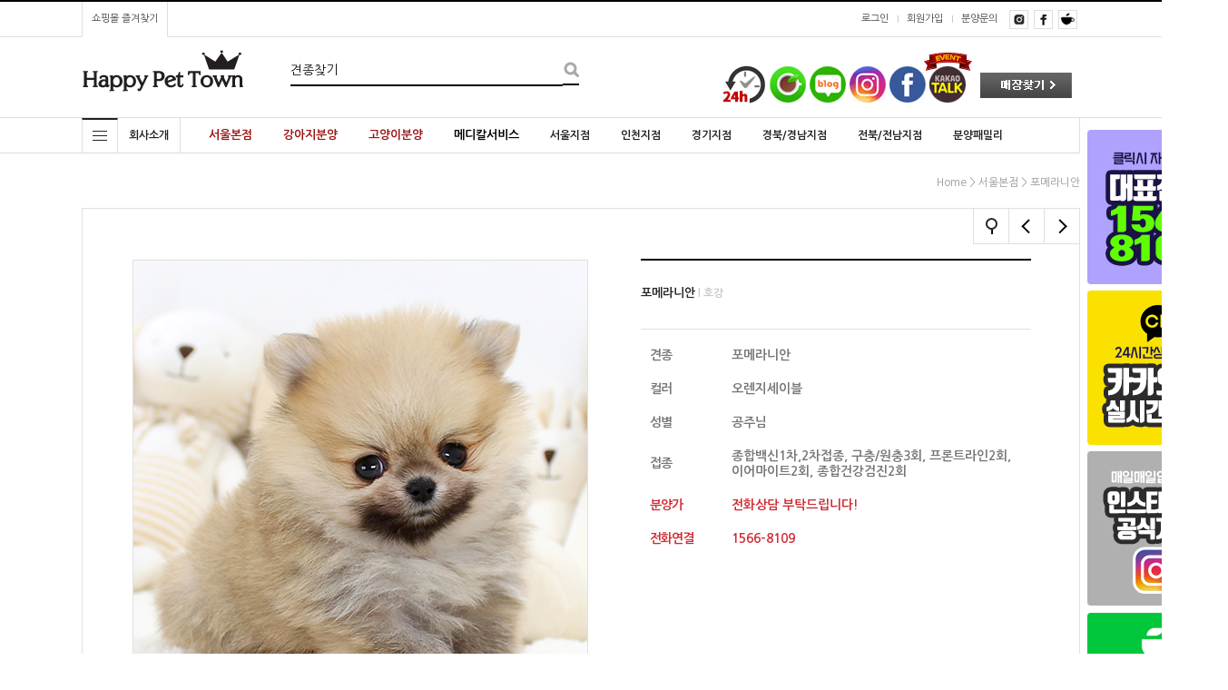

--- FILE ---
content_type: text/html; charset=UTF-8
request_url: http://happytown.kr/shop/shopdetail.html?branduid=1171348&search=&xcode=005&mcode=004&scode=&special=5&GfDT=aG53UFw%3D
body_size: 25553
content:
<!DOCTYPE html PUBLIC "-//W3C//DTD HTML 4.01//EN" "http://www.w3.org/TR/html4/strict.dtd">
<html>
<head>
<meta http-equiv="CONTENT-TYPE" content="text/html;charset=UTF-8">
<meta name="referrer" content="no-referrer-when-downgrade" />
<meta name="keywords" content="공주님, 종합백신1차,2차접종, 구충/원충3회, 프론트라인2회, 이어마이트2회, 종합건강검진2회, 서울본점 &gt; 포메라니안" />
<meta property="og:type" content="website" />
<meta property="og:url" content="http://www.happytown.kr/shop/shopdetail.html?branduid=1171348&search=&xcode=005&mcode=004&scode=&special=5&GfDT=aG53UFw%3D" />
<script>
    var mtom_default_data = {
        login : "N",
        page_type : "shopdetail",
    };
  var _msTracker = window._msTracker = window._msTracker || [];
  _msTracker.push(['setRequestMethod', 'POST']);
  _msTracker.push(['setCustomDimension', 1, JSON.stringify(mtom_default_data)]);
  _msTracker.push(['trackPageView']);
  _msTracker.push(['enableLinkTracking']);
  (function() {
    var u="https://mk-log.makeshop.co.kr";
    _msTracker.push(['setTrackerUrl', u+'/analytics/events']);
    _msTracker.push(['setSiteId', 'mk-happytown']);
    var d=document, g=d.createElement('script'), s=d.getElementsByTagName('script')[0];
    g.async=true; g.src=u+'/static/js/analytics.js'; s.parentNode.insertBefore(g,s);
  })();
</script>
<title>송파강아지분양 랭킹1위 해피애견타운 - 포메라니안 l 호강</title>
<meta name="naver-site-verification" content="d43adb7b51839d180252841630b8ca840b6534b5" />
<meta name="title" content="해피애견타운">
<meta name="description" content="강아지분양전문 NO.1 해피애견타운 애견-고양이분양 말티푸분양 미니비숑분양 말티즈분양 포메라니안분양 토이푸들분양 요크셔테리어분양 시츄분양 소형견전문 서울강아지분양 송파강아지분양 강남강아지분양 잠실강아지분양 위례강아지분양 성남강아지분양 분당강아지분양">

<link type="text/css" rel="stylesheet" href="/template_common/shop/modern_simple/common.css?r=1731986027" /><!-- Global site tag (gtag.js) - Google Analytics -->
<script async src="https://www.googletagmanager.com/gtag/js?id=UA-129918423-1"></script>
<script>
  window.dataLayer = window.dataLayer || [];
  function gtag(){dataLayer.push(arguments);}
  gtag('js', new Date());

  gtag('config', 'UA-129918423-1');
</script>


</head>
<script type="text/javascript" src="//wcs.naver.net/wcslog.js"></script>
<script type="text/javascript">
if (window.wcs) {
    if(!wcs_add) var wcs_add = {};
    wcs_add["wa"] = "s_1ff27a4836";
    wcs.inflow('happytown.kr');
    wcs_do();
}
</script>

<body>
<script type="text/javascript" src="/js/jquery-1.7.2.min.js"></script><script type="text/javascript" src="/js/lazyload.min.js"></script>
<script type="text/javascript">
function getCookiefss(name) {
    lims = document.cookie;
    var index = lims.indexOf(name + "=");
    if (index == -1) {
        return null;
    }
    index = lims.indexOf("=", index) + 1; // first character
    var endstr = lims.indexOf(';', index);
    if (endstr == -1) {
        endstr = lims.length; // last character
    }
    return unescape(lims.substring(index, endstr));
}
</script><script type="text/javascript">
var MOBILE_USE = '';
var DESIGN_VIEW = 'PC';

if (DESIGN_VIEW == 'RW' && typeof changeNaviTitleText == 'undefined') {
    // 상단 타이틀 변경
    function changeNaviTitleText(newText) {
        const naviTitleElement = document.querySelector('.navi-title span');
        if (naviTitleElement) {
            naviTitleElement.textContent = newText;
        }
    }
}
</script><script type="text/javascript" src="/js/flash.js"></script>
<script type="text/javascript" src="/js/neodesign/rightbanner.js"></script>
<script type="text/javascript" src="/js/bookmark.js"></script>
<style type="text/css">

.MS_search_word { }

#comment_password {
    position: absolute;
    display: none;
    width: 300px;
    border: 2px solid #757575;
    padding: 7px;
    background: #FFF;
    z-index: 6;
}

</style>

<script type="text/javascript">

var pre_ORBAS = '';
var pre_min_amount = '1';
var pre_product_uid = '';
var pre_product_name = '';
var pre_product_price = '';
var pre_option_type = '';
var pre_option_display_type = '';
var pre_optionJsonData = '';
var IS_LOGIN = 'false';
var is_bulk = 'N';
var bulk_arr_info = [];
var pre_min_add_amount = '1';
var pre_max_amount = '100000';

    var is_unify_opt = '1' ? true : false; 
    var pre_baskethidden = '';

var ORBAS = '';
var is_mobile_use = false;
var template_m_setid = 43610;
var shop_language = 'kor';
var exchange_rate = '';
var is_kakao_pixel_basket = 'N';
var display_addi_opt_name = '';

var baskethidden = '';


        var _is_package_basket = false;
        var _is_send_multi = false;
        var _is_nhn_basket = false;

function show_hide(target, idx, lock, level, code, num1, num2, hitplus, hits_plus, uid) {
    if (level == 'unlogin') {
        alert('해당 게시물은 로그인 하셔야 확인이 가능합니다.');
        return;
    }
    if (level == 'nogroup') {
        alert('해당 게시판을 보실 수 있는 권한이 없습니다.');
        return;
    }
    (function($) {
        $.each($('[id^=' + target + '_block]'), function() {
            if ($(this).attr('id') == (target + '_block' + idx)) {
                if ($(this).css('display') == 'block' || $(this).css('display') == 'table-row') {
                    $(this).css('display', 'none');
                } else {
                    if ($.browser.msie) {
                        if (Math.abs($.browser.version) > 9) {
                            $(this).css('display', 'table-row').focus();
                        } else {
                            $(this).css('display', 'block').focus();
                        }
                    } else {
                        $(this).css('display', (this.nodeName.toLowerCase() == 'tr') ? 'table-row' : 'block').focus();
                    }
                    // 비밀번호가 승인된글은 다시 가져오지 않기 위함
                    if ($(this).find('.' + target + '_content').html().length == 0) {
                        comment_load(target + '_comment', code, num1, num2, idx, hitplus, hits_plus, '', uid);
                    } else {
                        // 비밀번호가 승인된 글 선택시 조회수 증가
                        if (lock == 'Y' && $(this).find('.' + target + '_content').html().indexOf('_chkpasswd') < 0) {
                            lock = 'N';
                        } 
                        // 비밀글 조회수 증가 기능 추가로 comment_load 에서도 조회수 업데이트 함.
                        if (lock != 'Y') update_hits(target, code, num1, num2, idx, hitplus, hits_plus);
                    }

                                    // 스크롤을 해당 글 위치로 이동
                var _offset_top = $('#' + $(this).attr('id')).offset().top;
                $('html, body').animate({ scrollTop: (_offset_top > 100 ? _offset_top - 100 : _offset_top) + 'px' }, 500);
                }
            } else {
                $(this).hide();
                // 비밀번호가 승인된것은 유지 하기 위해 주석처리
                //$('.' + target + '_content').empty();
            }
        });
    })(jQuery);
};


function spam_view() {
    return;
}


// ajax 호출하여 클릭된 게시글의 Hit수를 증가후 증가된 hit수를 보여주도록한다.
// 08. 02. 27 add by jiyun
// 08. 11. 11 스크립트 이름 변경. ward
function update_hits(target, code, num1, num2, idx, hitplus, hits_plus) {
    (function($) {
        $.ajax({
            type: 'GET',
            url: "/shop/update_hits.html",
            dataType: 'html',
            data: {
                'code': code,
                'num1': num1,
                'num2': num2,
                'hitplus': hitplus,
                'hits_plus': hits_plus
            },
            success: function(cnt) {
                $('#' + target + '_showhits' + idx).text(cnt);
                return false;
            }
        });
    })(jQuery);
    return false;
}

// 잠금글을 해당 상품 상세 하단에서 확인 가능하도록 추가함
// 08. 01. 16 add by jysung
function chk_lock(target, code, num1, num2, passwdId, hitplus, hits_plus, uid) {
    (function($) {
        var passwd = $('#' + passwdId);
        if ($(passwd).val().length == 0) {
            alert('글 작성시 입력한 비밀번호를 입력해주세요.');
            $(passwd).focus();
            return false;
        }
        var idx = $('.' + target.replace('_comment', '_content')).index($('#' + passwdId).parents('.' + target.replace('_comment', '_content'))) + 1;
        comment_load(target, code, num1, num2, idx, hitplus, hits_plus, passwd, uid);

    })(jQuery);
    // 08. 11. 11 스크립트 이름 변경 ward
    //new passwd_checker(code, brand, uid, cuid, passwd, id);
}


function comment_load(target, code, num1, num2, idx, hitplus, hits_plus, passwd, uid) {
    (function($) {
        var _param = {
            'target': target,
            'code': code,
            'num1': num1,
            'num2': num2,
            'passwd': ($(passwd).val() || ''),
            'branduid' : uid
        };
        $.ajax({
            type: 'POST',
            url: '/shop/chkpasswd_brandqna.html',
            //dataType: 'json',
            dataType: 'html',
            data: _param,
            success: function(req) {
                if (req === 'FALSE') {
                    alert(' 비밀번호가 틀립니다.');
                    $(passwd).focus();
                } else {
                    // 비밀번호가 승인된것은 유지 하기 위해 주석처리
                    //$('.' + target.replace('_comment', '_content')).empty();
                    $('#' + target.replace('_comment', '_block' + idx)).find('.' + target.replace('_comment', '_content')).html(req);
                    if (req.indexOf('_chkpasswd') < 0) {
                        update_hits(target.replace('_comment', ''), code, num1, num2, idx, hitplus, hits_plus);
                    }
                }
                return false;
            }
        });
    })(jQuery);
}

function key_check(e, target, code, num1, num2, passwdId, hitplus, hits_plus) {
    var e = e || window.event;
    if (escape(e.keyCode) == 13) {
        chk_lock(target, code, num1, num2, passwdId, hitplus, hits_plus);
    }
}

</script>

<link type="text/css" rel="stylesheet" href="/shopimages/happytown/template/work/14612/shopdetail.005.css?t=202503101303" />
<div id='blk_scroll_wings'><script type='text/javascript' src='/html/shopRbanner.html?param1=1' ></script></div>
<div id='cherrypicker_scroll'></div>
<div id="wrap">

<link type="text/css" rel="stylesheet" href="/shopimages/happytown/template/work/14612/header.1.css?t=202505041516" />
<!-- 메인 중앙 트랜드배너1-->
<map name="main_trend01">
<area shape="rect" coords="0, 0, 343, 131" href="/shop/page.html?id=2" onfocus='this.blur()'>
</map>

<!-- 메인 중앙 트랜드배너2-->
<map name="main_trend02">
<area shape="rect" coords="0, 0, 343, 131" href="/shop/shopbrand.html?type=X&amp;xcode=040" onfocus='this.blur()'>
</map>

<!-- 메인 중앙 이벤트배너-->
<map name="left_big_ban">
<area shape="rect" coords="0, 0, 330, 690" href="#" onfocus='this.blur()'>
</map>

<link href='http://fonts.googleapis.com/earlyaccess/nanumgothic.css' rel='stylesheet' type='text/css'>
<link href='https://fonts.googleapis.com/css?family=Oswald:400,300' rel='stylesheet' type='text/css'>
<script type="text/javascript" src="/design/happytown/0699fineday/js/jquery.top-1.0.js"></script>
<script type="text/javascript" src="/design/happytown/0699fineday/js/jquery.mallcategory.js"></script>
<script type="text/javascript" src="/design/happytown/0699fineday/js/jquery.easing.1.3.min.js"></script>
<script type="text/javascript" src="/design/happytown/0699fineday/js/jquery.sliderkit.1.9.2.pack.js"></script>

<!-- Tocplus 15.1
<script type="text/javascript">
tocplusTop=1150;
tocplusLeft=5;
tocplusMinimizedImage='http://kr07.tocplus007.com/img/minimized_ko.gif';
tocplusHAlign='right';
tocplusWidth=180;
tocplusHeight=220;
tocplusUserName='손님';
tocplusFrameColor='#FFA500';
tocplusFloatingWindow=true;
var tocplusHost = (("https:" == document.location.protocol) ? "https://" : "http://");
document.write(unescape("%"+"3Cscript src='" + tocplusHost + "kr07.tocplus007.com/chatLoader.do?userId=happytown' type='text/javascript'"+"%"+"3E"+"%"+"3C/script"+"%"+"3E"));
</script>
<!-- End of Tocplus -->



<div id="header">
	<div class="section cboth">
		<div class="section_box cboth">
			<ul class="inner1">
				<li><a href="javascript:CreateBookmarkLink('http://happytown.kr', '');">쇼핑몰 즐겨찾기</a></li>
			</ul>
			<ul class="inner2">
								<li><a href="https://happytown.kr/shop/member.html?type=login">로그인</a></li>
				<li><a href="https://happytown.kr/shop/idinfo.html">회원가입</a></li>
								<li><a href="/board/board.html?code=happytown">분양문의</a></li>
				<li class="top_sns"><!-- 상단 sns 소셜링크 -->
					<a href="https://www.instagram.com/happy.pettown/" target="_blank"><img src="/design/happytown/0699fineday/top_sns01.gif"></a>
					<a href="https://www.facebook.com/happypettown" target="_blank"><img src="/design/happytown/0699fineday/top_sns02.gif"></a>
					<a href="http://cafe.naver.com/pyk0101" target="_blank"><img src="/design/happytown/0699fineday/top_sns03.gif"></a>
				</li>
			</ul>
		</div><!-- //section_box -->
	</div><!-- //section -->

	<div class="section2 cboth">
		<div class="top_logo"><a href="http://www.happytown.kr"><img src="/design/happytown/0699fineday/top_logo.png" /></a></div>
		<div class="search">
			<form action="/shop/shopbrand.html" method="post" name="search">			<fieldset>
				<legend>검색 폼</legend>
				<input name="search" onkeydown="CheckKey_search();" value=""  class="MS_search_word" /><a href="javascript:search_submit();"><input type="image" class="btn_sh" src="/design/happytown/0699fineday/btn_search.gif" alt="검색" /></a>
		        </fieldset>
			</form>		</div>
        <div class="top_logo"><img src="http://happytown.kr//design/happytown/0699fineday/top_sns.gif" align="left" usemap="#Map" />
            <map name="Map">
				<area shape="circle" coords="185,51,20" href="http://www.happytown.kr/shop/page.html?id=5" target="_blank">
              <area shape="circle" coords="230,53,20" href="https://naver.me/FEJN79S2" target="_blank">
              <area shape="circle" coords="406,52,21" href="http://goto.kakao.com/@해피애견타운본점" target="_blank">
              <area shape="rect" coords="441,37,549,68" href="http://www.happytown.kr/shop/page.html?id=1" target="_blank">
              <area shape="circle" coords="273,52,21" href="http://blog.naver.com/pyk0101" target="_blank">
              <area shape="circle" coords="318,52,21" href="https://www.instagram.com/happy.pettown/" target="_blank">
              <area shape="circle" coords="362,52,21" href="https://www.facebook.com/happypettown" target="_blank">
  </map></a></div>
        
        
	</div><!-- //section2 -->

	<div class="section3 cboth" id="comment_top">
		<div class="section_box cboth">

			<div class="col" id="all_cate_open">
			  <div class="special-con">
				<div class="bar arrow-top-fall"></div>
				<div class="bar arrow-middle-fall"></div>
				<div class="bar arrow-bottom-fall"></div>
			  </div>
			</div>

<!-- 전체카테고리 시작 -->
			<div id="all_cate_area">
				<div class="all_cate_section01">
					<div class="all_cate_close"><a href="#" id="all_cate_close">전체 카테고리</a></div>
					<div class="all_cate_comm">	
						<a href="/board/board.html?code=happytown_image3">분양후기</a>
						<a href="/board/board.html?code=happytown_image1">분양패밀리</a>
					</div>
					<div class="all_cate_best"><a href="http://www.happytown.kr/shop/page.html?id=4">BRAND</a></div>
				</div><!-- //all_cate_section01 -->

				<div class="all_cate_section02">
					<ul>
						<li>
							<div class="a_sub_title"><a href="/shop/shopbrand.html?type=X&amp;xcode=005">서울본점</a></div>
						</li>
						<li>
							<div class="a_sub_title"><a href="#">서울지점</a></div>
                            
							<div class="a_sub_cate">
                                <a href="/shop/shopbrand.html?type=X&amp;xcode=006">강동점</a>
                                <a href="/shop/shopbrand.html?xcode=036&type=X">충무로점</a>
							</div>
						</li>
						<li>
							<div class="a_sub_title"><a href="#">인천지점</a></div>
                                <a href="/shop/shopbrand.html?xcode=034&type=X">부평점</a>
						<li>
							<div class="a_sub_title"><a href="#">경기지점</a></div>
                            
							<div class="a_sub_cate">
							    <a href="/shop/shopbrand.html?type=X&amp;xcode=031">분당판교점</a>
                                <a href="/shop/shopbrand.html?xcode=029&type=X">평택점</a>
                                <a href="/shop/shopbrand.html?xcode=033&type=X">수원점</a>
							</div>
						</li>
                        <li>
							<div class="a_sub_title"><a href="#">강원지점</a></div>
 							<div class="a_sub_cate">
                                <a href="/shop/page.html?id=2">가맹점모집</a>
							</div>
						</li>
                        <li>
							<div class="a_sub_title"><a href="#">충북/충남지점</a></div>
                            
							<div class="a_sub_cate">
                                <a href="/shop/page.html?id=2">가맹점모집</a>
						        </div>
						</li>
                        
						<li>
							<div class="a_sub_title"><a href="#">경북/경남지점</a></div>
                            
							<div class="a_sub_cate">
                                <a href="/shop/shopbrand.html?type=X&amp;xcode=003">포항점</a>
								</div>
						</li>
						<li>
							<div class="a_sub_title"><a href="#">전북/전남점</a></div>
							<div class="a_sub_cate">
                            	<a href="/shop/shopbrand.html?xcode=025&type=X">광주점</a>
                                <a href="/shop/shopbrand.html?xcode=018&type=X">전주점</a>
                                </div>

						</li>
						 <li>
					<a href="http://www.happycattown.co.kr/" target="_balnk"><strong>고양이분양</strong></a>
				</li>	
				<li>
					<a href="/shop/page.html?id=5"><strong><font size="2" font color="9c1414">24시간매장</font></strong></a>
				</li>	
				<li>
					<a href="/board/board.html?code=happytown_image3"><strong>분양후기</strong></a>
				</li>	
				<li>
					<a href="/board/board.html?code=happytown_image1"><strong>분양패밀리</strong></a>
				</li>	
					</ul>
				</div><!-- //all_cate_section02 -->
			</div><!-- //all_cate_area -->

			<div class="top_b_menu"><a href="http://www.happytown.kr/shop/page.html?id=4"><strong>회사소개</strong></a></div>
			<ul id="left_menu">


<!-- 카테고리 링크 수정 -->
				
                <li>
					<a href="/shop/shopbrand.html?type=X&amp;xcode=005"><strong><font size="2" font color="9c1414">서울본점</font></strong></a>
				</li>
                
                <li>
					<a href="/shop/shopbrand.html?type=X&amp;xcode=005"><strong><font size="2" font color="9c1414">강아지분양</font></strong></a>
				</li>
                
                <li>
					<a href="http://www.happycattown.co.kr/" target="_balnk"><strong><font size="2" font color="9c1414">고양이분양</font></strong></a>
				</li>
                
                <li>
					<a href="/shop/page.html?id=207" ><strong><font size="2" font color="000000">메디칼서비스</font></strong></a>
				</li>
                
				<li>
					<a href="#"><strong>서울지점</strong></a>
					<div class="top_sub">
					<div class="sub">
						<a href="/shop/shopbrand.html?type=X&amp;xcode=005"><font size="2" font color="000000">본점강아지분양</font></a>
                        <a href="/shop/shopbrand.html?type=X&amp;xcode=006"><font size="2" font color="000000">강동강아지분양</font></a>
                        <a href="/shop/shopbrand.html?xcode=036&type=X"><font size="2" font color="000000">충무로강아지분양</font></a>
					</div>
					</div>
				</li>
                
				<li>
					<a href="#"><strong>인천지점</strong></a>
					<div class="top_sub">
					<div class="sub">
                    <a href="/shop/shopbrand.html?xcode=034&type=X"><font size="2" font color="000000">인천강아지분양</font></a>
					</div>
					</div>
				</li>
                
				<li>
					<a href="#"><strong>경기지점</strong></a>
					<div class="top_sub">
					<div class="sub">
						<a href="/shop/shopbrand.html?type=X&amp;xcode=031"><font size="2" font color="000000">분당판교강아지분양</font></a>
                        <a href="/shop/shopbrand.html?xcode=029&type=X"><font size="2" font color="000000">평택강아지분양</font></a>
                        <a href="/shop/shopbrand.html?xcode=033&type=X"><font size="2" font color="000000">수원강아지분양</font></a>
					</div>
					</div>
				</li>
                
                <li>
					<a href="#"><strong>경북/경남지점</strong></a>
					<div class="top_sub">
					<div class="sub">
						<a href="/shop/shopbrand.html?type=X&amp;xcode=003"><font size="2" font color="000000">포항강아지분양</font></a>
						</div>
					</div>
				</li>
                
				<li>
					<a href="#"><strong>전북/전남지점</strong></a>
					<div class="top_sub">
					<div class="sub">
                        <a href="/shop/shopbrand.html?xcode=025&type=X"><font size="2" font color="000000">광주강아지분양</font></a>
                        <a href="/shop/shopbrand.html?xcode=018&type=X"><font size="2" font color="000000">전주강아지분양</font></a>
					</div>
					</div>
				</li>
                
                <li>
					<a href="/board/board.html?code=happytown_image1"><strong>분양패밀리</strong></a>
				</li>
                
			</ul>
		</div><!-- //section_box -->
	</div><!-- //section3 -->
</div><!-- #header -->
</div><!-- #hdWrap-->
<script type="text/javascript" src="/shopimages/happytown/template/work/14612/header.1.js?t=202505041516"></script>
<div id="contentWrapper">
<div id="contentWrap">

<link type="text/css" rel="stylesheet" href="/shopimages/happytown/template/work/14612/menu.1.css?t=202412030518" />
 <div id="content">
<div id="productDetail">
<dl class="loc-navi">
	<dt class="blind">현재 위치</dt>
	<dd>
		<a href="/">home</a>
		 &gt; <a href="/shop/shopbrand.html?xcode=005&type=X&sort=">서울본점</a>		 &gt; <a href="/shop/shopbrand.html?xcode=005&type=X&sort=&mcode=004">포메라니안</a>			</dd>
</dl>
<div class="page-body">
	<div class="thumb-info">
		<div class="btn_box">
			<a href="/shop/shopdetail.html?branduid=1171348&xcode=005&mcode=004&scode=&type=X&sort=&pre_idx=&cur_code=&next=ok"><img src="/design/happytown/0699fineday/view_right.gif" alt="오른쪽"/></a>
			<a href="javascript:alert('이전 상품이 없습니다.');"><img src="/design/happytown/0699fineday/view_left.gif" alt="왼쪽" /></a>
			<a href="javascript:imageview('005004000210.jpg', '0');"><img src="/design/happytown/0699fineday/view_big.gif" alt="확대" /></a>
		</div>

		<div class="thumb-wrap">
			<div class="thumb saleboxa">
				<a href="javascript:imageview('005004000210.jpg', '0');"><img src="/shopimages/happytown/005004000210.jpg?1741582152"></a>
				<input type="hidden" id="custom_price" value=""/>
				<div id="pricea" style="display:none;"><span id="pricevalue" class="price">5000000</span></div>
				<span class="salebig"></span>
			</div>
		</div><!-- .thumb-wrap -->
		<form name="form1" method="post" id="form1" action="/shop/basket.html" onsubmit="return false;">
<input type="hidden" name="brandcode" value="005004000210" />
<input type="hidden" name="branduid" value="1171348" />
<input type="hidden" name="xcode" value="005" />
<input type="hidden" name="mcode" value="004" />
<input type="hidden" name="typep" value="X" />
<input type="hidden" name="ordertype" />
<input type="hidden" name="opts" />
<input type="hidden" name="mode" />
<input type="hidden" name="optioncode" />
<input type="hidden" name="optiontype" />
<input type="hidden" name="optslist" />
<input type="hidden" id="price" name="price" value="5,000,000" />
<input type="hidden" id="disprice" name="disprice" value="" />
<input type="hidden" id="price_wh" name="price_wh" value="5,000,000" />
<input type="hidden" id="disprice_wh" name="disprice_wh" value="" />
<input type="hidden" id="option_type_wh" name="option_type_wh" value="NO" />
<input type="hidden" id="prd_hybrid_min" name="prd_hybrid_min" value="1" />
<input type="hidden" name="MOBILE_USE" value="NO" />
<input type="hidden" name="product_type" id="product_type" value="NORMAL">
<input type="hidden" name="multiopt_direct" value="" />
<input type="hidden" name="collbasket_type" value="Y" />
<input type="hidden" name="package_chk_val" value="0" />
<input type="hidden" name="miniq" id="miniq" value="1" />
<input type="hidden" name="maxq" id="maxq" value="2147483647" />
<input type="hidden" name="cart_free" value="" />
<input type="hidden" name="opt_type" value="NO" />
<input type="hidden" name="hybrid_op_price" id="hybrid_op_price" value="" />
<input type="hidden" name="basket_use" id="basket_use" value="Y" />
<input type="hidden" name="page_type" value="shopdetail" />
<input type="hidden" name="wish_action_type" value="" />
<input type="hidden" name="wish_data_type" value="" />
<input type="hidden" name="wish_get_prd_count" value="N" />
<input type="hidden" name="rental_option_type" value="" />
<input type="hidden" name="spcode" /><input type="hidden" name="spcode2" />

<div class="tab_cate">
<!-- <div id="tab_cate_title">옵션선택 </div> -->
		<div class="info">
			<div class="cboth icons"></div>
			<h3 class="cboth tit-prd"><font style="font-size:13px; font-weight:bold;">포메라니안</font><font style="font-size:12px; color:#c9c9c9;"> l 호강</font></h3>
			<div class="subname"></div>

			<div class="table-opt">
				<table summary="판매가격, 적립금, 주문수량, 옵션, 사이즈, 상품조르기, sns">
					<caption>상품 옵션</caption>
					<colgroup>
						<col width="90" />
						<col width="*" />
					</colgroup>
					<tbody>

												<tr class="bocx">
							<th scope="row"><div class="tb-left"><b>견종</b></div></th>
							<td>
								<div class="tb-left">
									<b>포메라니안</b>
								</div>
							</td>
						</tr>
						
												<tr class="bocx">
							<th scope="row"><div class="tb-left"><b>컬러</b></div></th>
							<td>
								<div class="tb-left">
									<b>오렌지세이블</b>
								</div>
							</td>
						</tr>
						
												<tr class="bocx">
							<th scope="row"><div class="tb-left"><b>성별</b></div></th>
							<td>
								<div class="tb-left">
									<b>공주님</b>
								</div>
							</td>
						</tr>
						
												<!--<tr class="bocx">
							<th scope="row"><div class="tb-left"><b>나이</b></div></th>
							<td>
								<div class="tb-left">
									<b>20210124</b>
								</div>
							</td>-->
						</tr>
						
												<tr class="bocx">
							<th scope="row"><div class="tb-left"><b>접종</b></div></th>
							<td>
								<div class="tb-left">
									<b>종합백신1차,2차접종, 구충/원충3회, 프론트라인2회, 이어마이트2회, 종합건강검진2회</b>
								</div>
							</td>
						</tr>
						
						<tr class="bocx">
							<th scope="row" class="price"><div class="tb-left">분양가</div></th>
							<td class="price">
								<div class="tb-left">
																			전화상담 부탁드립니다!																	</div>
							</td>
						</tr>

												<tr class="bocx">
							<th scope="row" class="price"><div class="tb-left">전화연결</div></th>
							<td  class="price">
								<div class="tb-left">
									1566-8109								</div>
							</td>
						</tr>
						

					</tbody>
				</table>
			</div><!-- .table-opt -->
			<div class="prd-btns">
								<a href="tel:1566-8109" class="basket">실시간 분양 전화걸기</a>
						 
			</div>
<script language='javascript'>
  var _pd ='<font style="font-size:13px; font-weight:bold;">포메라니안</font><font style="font-size:12px; color:#c9c9c9;"> l 호강</font>'.replace(/(<([^>]+)>)/gi, "");
  var _ct ="서울본점";
  var _amt ="1";
</script>
		</div><!-- .info -->
</div><!-- //tab_cate -->
		</form>	</div><!-- .thumb-info -->


<!--상세상단배너구간-->
       <br>
       <div style="width:100%; text-align:center;"><img src=https://happytown.diskn.com/D7SFQGLOxz alt="" width="1100" height="125" usemap="#map1037" border="0"/>
          <map name="map1037">
            <area shape="rect" coords="2,4,357,122" href="https://pf.kakao.com/_CXExkxl" target="_blank">
            <area shape="rect" coords="374,3,728,122" href="https://talk.naver.com/ct/w4s1u9?frm=pnmb&frm=nmb_detail" target="_blank">
            <area shape="rect" coords="745,4,1104,122" href="https://map.naver.com/p/entry/place/21535814?c=15.00,0,0,0,dh&placePath=/ticket" target="_blank">
          </map>
          <div class="prd-detail">
	<div class="cboth pdt20 center"><div id="videotalk_area"></div><!-- [OPENEDITOR] --><p align="center" style="MARGIN: 0px"><img src="http://happytown.diskn.com/dog/2048/dog1.jpg"> </p>
<p align="center" style="MARGIN: 0px"><iframe width="560" height="315" src="https://www.youtube.com/embed/25o4EMrnFHk" frameborder="0" allow="accelerometer; autoplay; encrypted-media; gyroscope; picture-in-picture" allowfullscreen=""></iframe></p>
<p align="center" style="MARGIN: 0px"><img src="http://happytown.diskn.com/shop/avi_text.jpg"></p>
<p align="center" style="MARGIN: 0px"><img src="http://happytown.diskn.com/dog/2048/dog2.jpg"> </p>
<p align="center" style="MARGIN: 0px"><img src="http://happytown.diskn.com/dog/2048/dog3.jpg"> </p>
<p style="MARGIN: 0px" align="center"><!--송파본점통화연결--><a href="tel:1566-8109"><img border="0" src="https://happytown.diskn.com/shop/click_songpa.gif"></a></p>
<p align="center" style="MARGIN: 0px"><img src="http://happytown.diskn.com/dog/2048/dog4.jpg"> </p>
<p align="center" style="MARGIN: 0px"><img src="http://happytown.diskn.com/shop/text1.jpg"> </p>
<p align="center" style="MARGIN: 0px"><img src="http://happytown.diskn.com/shop/text3.jpg"> </p>
<p align="center" style="TEXT-ALIGN: center; MARGIN: 0px"><!--군자매장--><img src="http://happytown.diskn.com/shop/happy-gun-ja1.jpg"></p></div>
        <div style="width:100%; text-align:center;"><br><br><img src="/design/happytown/0699fineday/top_info.jpg"></div>



		

		<!-- s: 상품 일반정보(상품정보제공 고시) -->
				<!-- e: 상품 일반정보(상품정보제공 고시) -->
		<!-- 쿠폰 관련 부분 -->
				<!-- 쿠폰관련 부분 끝 -->
				<!-- 몰티비 플레이어 노출 위치 -->
<div id="malltb_video_player" style="margin-top: 10px; margin-bottom: 10px; text-align: center; display: none;"></div>			</div>

</div><!-- .page-body -->
</div><!-- #productDetail -->
</div><!-- #content -->
</div><!-- #contentWrap -->
</div><!-- #contentWrapper-->
<hr />

<link type="text/css" rel="stylesheet" href="/shopimages/happytown/template/work/14612/footer.1.css?t=202201041043" />
<script type="text/javascript" src="/design/happytown/0699fineday/js/instafeed.min.js"></script>
<div id="ftWrap" class="cboth">
<div id="footer">
	<div class="cboth section">
		<div class="cboth inner">
			<ul>
				<li><a href="http://www.happytown.kr/shop/page.html?id=4">회사소개</a></li>
				<li><a href="javascript:view_join_terms();">이용약관</a></li>
				<li><a href="/html/info.html">이용안내</a></li>
				<li class="privacy"><a href="javascript:bottom_privacy();">개인정보처리방침</a></li>
			</ul>
		</div>
	</div><!-- //section -->

	<div class="cboth section1">
		<div class="cboth inner">
			
			<div class="f_cs_center"><!-- 콜센터 영역 -->
				<div class="ft_title">CALL CENTER</div>
				<a href=tel:1566-8109><img src="/design/happytown/0699fineday/call_number.jpg" width="134" height="33"></a>
				<div class="cs_info">
				운영시간 : 오전 10시00분 ~ 오후 10시00분<br>
				점심시간 : 12시30분 ~ 1시30분<br>
				업무휴무 : 365일 연중무휴<br>
				Email : pyk0101@naver.com
				</div>
			</div><!-- //f_cs_center -->
			
			
			<div class="f_cs_copy">
				<div class="ft_title">COMPANY INFO</div>
				<div class="cs_info">
				COMPANY : 해피애견타운    &nbsp;/ &nbsp;   OWNER : 이형주<br>
				CALL CENTER : 1566-8109    &nbsp;/ &nbsp;    FAX : 02-461-2944<br>
				ADDRESS : 서울시 송파구 송파동 96-5    &nbsp;/ &nbsp;   개인정보관리책임자 : 이형주<a href="javascript:top_sendmail();"></a><br>
				사업자등록번호 : 206-27-77481 <a href="https://www.ftc.go.kr/bizCommPop.do?wrkr_no=2062777481" target="_blank"><b>[사업자정보확인]</b></a>    &nbsp;/ &nbsp;   통신판매업 신고번호  : 서울 광진 제 0847호				</div>

				<div class="mtag"><img src="/design/happytown/0699fineday/mtag.gif"></div>
				<div class="copyright">Copyright by 해피애견타운. All rights reserved</div>
			</div><!-- //f_cs_copy -->
			<div class="footer_top"><a href="#"><img src="/design/happytown/0699fineday/footer_top.gif"></a></div>
		</div><!-- //inner -->
	</div><!-- //section1 -->



</div><!-- //footer -->
</div><!-- #ftWrap-->

<!-- LOGGER SCRIPT FOR SETTING ENVIRONMENT V.27 :  / FILL THE VALUE TO SET. -->
<script type="text/javascript">
if( document.URL.indexOf("logscript_type=REGO")>=0 ){
var _TRK_PI = "RGR";
var _TRK_SX = "U";
}
</script>
<!-- END OF ENVIRONMENT SCRIPT -->
<!-- LOGGER(TM) TRACKING SCRIPT V.40 FOR logger.co.kr / 52781 : COMBINE TYPE / DO NOT ALTER THIS SCRIPT. -->
<script type="text/javascript">var _TRK_LID="52781";var _L_TD="ssl.logger.co.kr";var _TRK_CDMN=".happytown.kr";</script>
<script type="text/javascript">var _CDN_DOMAIN = location.protocol == "https:" ? "https://fs.bizspring.net" : "http://fs.bizspring.net";
(function(b,s){var f=b.getElementsByTagName(s)[0],j=b.createElement(s);j.async=true;j.src='//fs.bizspring.net/fs4/bstrk.1.js';f.parentNode.insertBefore(j,f);})(document,'script');</script>
<noscript><img alt="Logger Script" width="1" height="1" src="http://ssl.logger.co.kr/tracker.tsp?u=52781&amp;js=N" /></noscript>
<!-- END OF LOGGER TRACKING SCRIPT -->

<!-- Tocplus 15.1 
<script type="text/javascript">
tocplusTop=1150;
tocplusLeft=5;
tocplusMinimizedImage='http://kr07.tocplus007.com/img/minimized_ko.gif';
tocplusHAlign='right';
tocplusWidth=180;
tocplusHeight=220;
tocplusUserName='손님';
tocplusFrameColor='#808080';
tocplusFloatingWindow=true;
var tocplusHost = (("https:" == document.location.protocol) ? "https://" : "http://");
document.write(unescape("%"+"3Cscript src='" + tocplusHost + "kr07.tocplus007.com/chatLoader.do?userId=happytown' type='text/javascript'"+"%"+"3E"+"%"+"3C/script"+"%"+"3E"));
</script>
<!-- End of Tocplus -->


<!-- AceCounter Log Gathering Script V.8.0.AMZ2019080601 -->
<script language='javascript'>
	var _AceGID=(function(){var Inf=['gtp14.acecounter.com','8080','BH2A45590590373','AW','0','NaPm,Ncisy','ALL','0']; var _CI=(!_AceGID)?[]:_AceGID.val;var _N=0;var _T=new Image(0,0);if(_CI.join('.').indexOf(Inf[3])<0){ _T.src ="https://"+ Inf[0] +'/?cookie'; _CI.push(Inf);  _N=_CI.length; } return {o: _N,val:_CI}; })();
	var _AceCounter=(function(){var G=_AceGID;var _sc=document.createElement('script');var _sm=document.getElementsByTagName('script')[0];if(G.o!=0){var _A=G.val[G.o-1];var _G=(_A[0]).substr(0,_A[0].indexOf('.'));var _C=(_A[7]!='0')?(_A[2]):_A[3];var _U=(_A[5]).replace(/\,/g,'_');_sc.src='https:'+'//cr.acecounter.com/Web/AceCounter_'+_C+'.js?gc='+_A[2]+'&py='+_A[4]+'&gd='+_G+'&gp='+_A[1]+'&up='+_U+'&rd='+(new Date().getTime());_sm.parentNode.insertBefore(_sc,_sm);return _sc.src;}})();
</script>
<!-- AceCounter Log Gathering Script End -->



<script type="text/javascript" src="/shopimages/happytown/template/work/14612/footer.1.js?t=202412030518"></script>

<!-- sizeChart Layer start -->
<div id="sizeChart" class="size-chart-box">
	<div class="btn-close-box"><a href="javascript:;" class="btn-close-layer"><span>X</span></a></div>
	<h4>Item size chart 사이즈 기준표</h4>
	<div class="size-chart-cont">
			<table>
			<colgroup><col style="width:200px;" /></colgroup>
						</table>
			<p>* 상품사이즈 치수는 재는 방법과 위치에 따라 1~3cm 오차가 있을 수 있습니다.</p>
	</div>
</div>
<!-- sizeChart Layer end -->

</div><!-- #wrap -->
<script type="text/javascript" src="/shopimages/happytown/template/work/14612/shopdetail.005.js?t=202503101303"></script>

<link type="text/css" rel="stylesheet" href="/css/shopdetail.css"/>
<link type="text/css" rel="stylesheet" href="/css/datepicker.min.css"/>

<iframe id="loginiframe" name="loginiframe" style="display: none;" frameborder="no" scrolling="no"></iframe>

<div id='MK_basketpage' name='MK_basketpage' style='position:absolute; visibility: hidden;'></div>

<div id="comment_password">
    <form method="post" onsubmit="comment_password_submit(); return false;" style="height: 20px; margin: 0; padding: 0;" autocomplete="off" >
    <input type="hidden" id="pw_num" name="pw_num" value="" />
    <input type="hidden" id="pw_mode" name="pw_mode" value="" />
    <span style="font-weight: bold;">비밀번호</span>
    <input type="password" id="input_passwd" name="input_passwd" size="25" value="" style="vertical-align: middle;" />
    <img src="/board/images/btn_ok.gif" alt="확인" onclick="comment_password_submit();" style="border: 0px; cursor: pointer; vertical-align: middle;" />
    <img src="/board/images/btn_close.gif" alt="닫기" onclick="comment_password_close();" style="border: 0px; cursor: pointer; position: absolute; top: 5px; right: 5px;" />
    </form>
</div><form id="frm_get_secret_comment" name="frm_get_secret_comment" method="post">
<input type="hidden" name="code" value="" />
<input type="hidden" name="num1" value="" />
<input type="hidden" name="num2" value="" />
<input type="hidden" name="mode" value="" />
<input type="text" name="___DUMMY___" readonly disabled style="display:none;" />
</form>

<div id="detailpage" name="detailpage" style="position: absolute; visibility: hidden;"></div>

    <script src="/js/wishlist.js?v=1762822858"></script>
    <script>
        window.addEventListener('load', function() {
            var makeshop_wishlist = new makeshopWishlist();
            makeshop_wishlist.init();
            makeshop_wishlist.observer();
        });
    </script>

<script type="text/javascript" src="/js/neodesign/detailpage.js?ver=1764032459"></script>
<script type="text/javascript" src="/js/jquery.add_composition.js?v=0110"></script>
<script type="text/javascript" src="/js/neodesign/basket_send.js?ver=1767066202"></script>
<script type="text/javascript" src="/js/neodesign/product_list.js?ver=1763427733"></script>
<script type="text/javascript" src="/js/review_report.js"></script>
<script type="text/javascript" src="/js/datepicker.js"></script>
<script type="text/javascript" src="/js/datepicker2.ko.js"></script>
<script type="text/javascript" src="/js/lib.js"></script>

<script type="text/javascript">

var _advertise = '견종찾기';

function set_advertise_print() {
    var _search = '';
    if (document.getElementsByName('mutisearch').length > 0) {
        var _search = document.getElementsByName('mutisearch');
    } else if (document.getElementsByName('s').length > 0) {
        var _search = document.getElementsByName('s');
    } else if (document.getElementsByName('search').length > 0) {
        var _search = document.getElementsByName('search');
    }
    for (var i = 0; i < _search.length; i++) {
        if (_search[i].tagName.toLowerCase() == 'input' && _advertise.length > 0 && _search[i].type == 'text') {
            _search[i].value = _advertise;
            return false;
        }
    }
}

function input_search_focus_in() {
    // 검색 인풋 박스 안으로 포커스 이동시 멈춰버리기 위함
    var _search_input = '';
    if (document.getElementsByName('mutisearch').length > 0) {
        var _search_input = document.getElementsByName('mutisearch');
    } else if (document.getElementsByName('s').length > 0) {
        var _search_input = document.getElementsByName('s');
    } else if (document.getElementsByName('search').length > 0) {
        var _search_input = document.getElementsByName('search');
    }
    for (var i = 0; i < _search_input.length; i++) {
        if (_search_input[i].tagName.toLowerCase() == 'input') {
            if (_search_input[i].name == 's') {
                _search_input[i].onclick = function() {
                    this.value = '';
                };
            } else {
                _search_input[i].onfocus = function() {
                    this.value = '';
                };
            }
        }
    }
}

if (window.addEventListener) {
    window.addEventListener('load', function() {
        set_advertise_print();
        input_search_focus_in();
    }, false);
} else if (document.addEventListener) {
    document.addEventListener('load', function() {
        set_advertise_print();
        input_search_focus_in();
    }, false);
} else if (window.attachEvent) {
    window.attachEvent('onload', function() {
        set_advertise_print();
        input_search_focus_in();
    });
}

function CheckKey_search() {
    key = event.keyCode;
    if (key == 13) {
        
        document.search.submit();
    }
}

function search_submit() {
    var oj = document.search;
    if (oj.getAttribute('search') != 'null') {
        var reg = /\s{2}/g;
        oj.search.value = oj.search.value.replace(reg, '');
        oj.submit();
    }
}

function topnotice(temp, temp2) {
    window.open("/html/notice.html?date=" + temp + "&db=" + temp2, "", "width=450,height=450,scrollbars=yes");
}
function notice() {
    window.open("/html/notice.html?mode=list", "", "width=450,height=450,scrollbars=yes");
}

        function view_join_terms() {
            window.open('/html/join_terms.html','join_terms','height=570,width=590,scrollbars=yes');
        }

        function top_sendmail() {
            window.open('/html/email.html', 'email', 'width=100, height=100');
        }

    function bottom_privacy() {
        window.open('/html/privacy.html', 'privacy', 'height=570,width=590,scrollbars=yes');
    }

var changeOpt2value = function(num) {
    var optionIndex = optval = '';
    var optcnt = 0;
    var oki = oki2 = '-1';
    var _form = document.form1;
    if (!document.getElementById('option_type')) {
        if (typeof _form.spcode != 'undefined' && _form.spcode.selectedIndex > 1) {
            temp2 = _form.spcode.selectedIndex - 1;
            if (typeof _form.spcode2 == 'undefined' || _form.spcode2.type == 'hidden') temp3 = 1;
            else temp3 = _form.spcode2.length;
            for (var i = 2; i < temp3; i++) {
                var len = document.form1.spcode2.options[i].text.length;
                document.form1.spcode2.options[i].text = document.form1.spcode2.options[i].text.replace(' (품절)', '');
                if (num[(i - 2) * 10 + (temp2 - 1)] == 0) {
                    document.form1.spcode2.options[i].text = document.form1.spcode2.options[i].text + ' (품절)';
                }
            }
        }
    }
};




function imageview(temp, type) {
    var windowprops = 'height=350,width=450,toolbar=no,menubar=no,resizable=no,status=no';
    if (type == '1') {
        windowprops += ',scrollbars=yes';
        var imgsc = 'yes';
    } else {
        var imgsc = '';
    }
    if (temp.length == 0) {
        alert('큰이미지가 없습니다.');
        return;
    }

    if (document.layers) {
        var url = '/shop/image_view.html?scroll=' + imgsc + '&image=/shopimages/happytown/' + escape(temp);
    } else {
        var url = '/shop/image_view.html?scroll=' + imgsc + '&image=/shopimages/happytown/' + temp;
    }
    window.open(url, 'win', windowprops);
}


function send_wish(temp, temp2) {
    var _form = document.form1;

    

    var _j_form = jQuery('form[name=form1]');
    $('input[name=wish_action_type]', _j_form).val('insert');
    $('input[name=wish_data_type]', _j_form).val('ones');
    jQuery.ajax({
        url  : 'wish.action.html',
        type : 'POST',
        data :_j_form.serializeArray(),
        dataType: 'json',
        success: function(response) {
            if (response.success == true) {
                if (response.data) {
                    
                    if (response.data.pixel_event_id && response.data.pixel_event_id.length > 0) {
                        mk_call_fbq('AddToWishlist', response.data.pixel_event_id)
                    }
                    alert('Wish List에 등록되었습니다.\n장바구니 또는 마이페이지 상품보관함에서\n확인하실 수 있습니다.');
                    window.location.reload();
                    
                }
            } else {
                if (response.message != '') {
                    alert(response.message);
                }
                return;
            }
        }
    });
    return;
}

function openTab(tab_name) {
    // 쇼핑탭 상품 리로드 메서드인 reload_product_list()를 사용할수 있을 경우 실행함
    if (typeof(reload_product_list) == 'function') {
        reload_product_list(tab_name);
    }
}

function viewlayerbasket(visible, item, type, subs_type, uid, is_unify_opt) {
                openTab('BASKET');
            var _basket = (is_unify_opt) ? jQuery('#MK_basketpage') : jQuery('#basketpage');
            if (visible == 'visible') {
                if (is_unify_opt) {
                    var data = {
                        'prdname': item,
                        'product_uid' : uid,
                        'type': type,
                        'subs_type' : subs_type,
                        'device_type' : ""
                        };
                } else {
                    var data = {
                        'item': item,
                        'type': type,
                        'subs_type' : subs_type,
                        'device_type' : ""
                    }
                }
                jQuery.ajax({
                    type: 'POST',
                    url: '/shop/gobasket.layer.html',
                    dataType: 'html',
                    data: data,
                    async: false,            success: function(req) {
                // 가져온 html을 객체화 시켜서 필요한 부분만 뽑아 온다.
                // 이렇게 하지 않으면 가져온 html의 style이 페이지 전체에 영향을 끼친다.
                
                if (is_unify_opt) {
                    jQuery(_basket).html(req);
                    var _x       = (jQuery(window).width()) / 2 + jQuery(document).scrollLeft() - jQuery(_basket).outerWidth()/2;
                    var o_height = jQuery(_basket).outerHeight()/2;
                    var m_height = (jQuery(window).height() > 800) ? 80 : 10;
                    var _y       = (jQuery(window).height()) / 2 + jQuery(document).scrollTop() - o_height - m_height;

                    jQuery(_basket).css({
                        'left': _x,
                        'top': _y,
                        'zIndex': 10000,
                        'visibility': visible
                    }).show();
                } else {
                    var _x = (jQuery(window).width()) / 2 + jQuery(document).scrollLeft() - 125;
                    var _y = (jQuery(window).height()) / 2 + jQuery(document).scrollTop() - 100;
                    var _basket_layer = jQuery('<div></div>').html(req).find('table:first');
                    jQuery(_basket).html(_basket_layer).css({
                        'width': 380,
                        'height': 200,
                        'left': _x,
                        'top': _y,
                        'zIndex': 10000,
                        'visibility': visible
                    }).show();
                }
                return false;
            }
        });
    } else {
        jQuery(_basket).css('visibility', visible);
        
    }
}

function send(temp, temp2, direct_order, swipe_pay) {
    var basket_url = (typeof MOBILE_USE != 'undefined' && MOBILE_USE == 1) ? '/m/basket.html' : '/shop/basket.html';
    document.form1.ordertype.value = '';

    //레드오핀 제휴서비스 지원
    if(document.getElementById('logrecom')) {
        logrecom_cart_log(logreco_id, 2, log_url); 
    }
    

    if(temp=="baro") {
		var Naverpay_Btn_W	 =  document.getElementsByName('navercheckout');
		var Naverpay_Btn_Chk = false;
		if(Naverpay_Btn_W.length > 0) {			
			for (var np=0 ; np < Naverpay_Btn_W.length ; np++) {
				if(Naverpay_Btn_W[np].value) {
					Naverpay_Btn_Chk = true;
				} else {
					Naverpay_Btn_Chk = false;
				}
			}
		}

        //톡 체크아웃
		var Talkcheckout_Btn_W	 =  document.getElementsByName('talkcheckout');
		var Talkcheckout_Btn_Chk = false;
		if (Talkcheckout_Btn_W.length > 0) {
			for (var tc  =0 ; tc < Talkcheckout_Btn_W.length ; tc++) {
				if(Talkcheckout_Btn_W[tc].value) {
					Talkcheckout_Btn_Chk = true;
                    break;
				} else {
					Talkcheckout_Btn_Chk = false;
				}
			}
		}

        // 카카오페이 바로구매
        var kakaopay_info_buy_cart = 'N';
        if (direct_order && direct_order == 'kakaopay_direct') {
            kakaopay_info_buy_cart = '';
            try{
                var aElement = document.createElement( "<input type='hidden' name='direct_order' id='direct_order' value='kakaopay_direct'>" );
            } catch (e) {
                var aElement = document.createElement( "input" );
                aElement.setAttribute('type','hidden');
                aElement.setAttribute('name','direct_order');
                aElement.setAttribute('id','direct_order');
                aElement.setAttribute('value', 'kakaopay_direct');
            }
            document.form1.appendChild( aElement );
        }

        // 샵페이 바로구매
        var shoppay_info_buy_cart = 'N';
        if (direct_order && direct_order == 'shoppay_direct') {
            shoppay_info_buy_cart = '';
            try {
                var aElement = document.createElement( "<input type='hidden' name='direct_order' id='direct_order' value='shoppay_direct'>" );
            } catch (e) {
                var aElement = document.createElement( "input" );

                aElement.setAttribute('type','hidden');
                aElement.setAttribute('name','direct_order');
                aElement.setAttribute('id','direct_order');
                aElement.setAttribute('value', 'shoppay_direct');
            }
            document.form1.appendChild(aElement);
            try{
                var bElement = document.createElement( "<input type='hidden' name='swipe_pay' id='swipe_pay' value='"+swipe_pay+"'>" );
            } catch (e) {
                var bElement = document.createElement( "input" );
                bElement.setAttribute('type','hidden');
                bElement.setAttribute('name','swipe_pay');
                bElement.setAttribute('id','swipe_pay');
                bElement.setAttribute('value', swipe_pay);
            }
            document.form1.appendChild(bElement);

        }

        // 샵페이 빠른결제
        if (direct_order && direct_order == 'quick_payment') {
            //이미 존재하는 경우 값만 변경.
            if (document.getElementById('direct_order') === null || document.getElementById('direct_order') === undefined)  {
                try {
                    var aElement = document.createElement( "<input type='hidden' name='direct_order' id='direct_order' value='quick_payment'>" );
                } catch (e) {
                    var aElement = document.createElement( "input" );

                    aElement.setAttribute('type','hidden');
                    aElement.setAttribute('name','direct_order');
                    aElement.setAttribute('id','direct_order');
                    aElement.setAttribute('value', 'quick_payment');
                }
                document.form1.appendChild(aElement);
            } else {
                document.getElementById('direct_order').value = 'quick_payment';
            }
        }
        // 렌탈 상품 바로구매
        var rental_buy = 'N';
        if (direct_order && direct_order == 'rentalproduct_direct') {
            if ( jQuery('input:radio[name="rental_period"]').is(':checked') !== true) {
                alert('렌탈 기간을 선택해 주시길 바랍니다.');
                return false;
            }
            rental_buy = 'Y';
            try{
                var aElement = document.createElement( "<input type='hidden' name='direct_order' id='direct_order' value='rentalproduct_direct'>" );
            } catch (e) {
                var aElement = document.createElement( "input" );
                aElement.setAttribute('type','hidden');
                aElement.setAttribute('name','direct_order');
                aElement.setAttribute('id','direct_order');
                aElement.setAttribute('value', 'rentalproduct_direct');
            }
            document.form1.appendChild( aElement );
            document.getElementById('MS_amount_basic_0').value = 1; // 렌탈페이 수량 1개 고정
        }


       // 장바구니 바로구매옵션 장바구니 상품 포함 으로 설정된경우 장바구니에 상품담겨진경우 얼랏창 노출
       if ('N' == 'N' && '0' > 0 && Naverpay_Btn_Chk === false && Talkcheckout_Btn_Chk === false && (!document.getElementById('direct_order') || (document.getElementById('direct_order') && document.getElementById('direct_order').value != 'payco_checkout' && document.getElementById('direct_order').value != 'quick_payment'))) {
            var baro_basket_msg = '장바구니에 담겨 있는, 상품도 함께 주문됩니다.\n원치 않으실 경우 장바구니를 비워주세요.';

            // 카카오바로구매 장바구니 제외 조건이면 경고창 띄우지 않음
            if (kakaopay_info_buy_cart == 'Y' && (document.getElementById('direct_order') && document.getElementById('direct_order').value == 'kakaopay_direct')) {
                baro_basket_msg = '';
            }

            // 샵페이 바로구매 장바구니 제외 조건
            if (shoppay_info_buy_cart == 'Y' && (document.getElementById('direct_order') && document.getElementById('direct_order').value == 'shoppay_direct')) {
                baro_basket_msg = '';
            }
            // 렌탈페이 바로구매
            if (rental_buy == 'Y' && (document.getElementById('direct_order') && document.getElementById('direct_order').value == 'rentalproduct_direct')) {
                baro_basket_msg = '';
            }
            if (baro_basket_msg) alert(baro_basket_msg);
       }
       document.form1.ordertype.value='baro';
       document.form1.ordertype.value+= "|parent.|layer";
       document.form1.target = "loginiframe";
    }else {
        //direct_order 아닌경우 빈값 처리.
        if (direct_order == undefined || direct_order == '') {
            if (document.getElementById('direct_order') !== null && document.getElementById('direct_order') !== undefined)  {
                document.getElementById('direct_order').value = '';
            }
        }
       document.form1.ordertype.value='';
       document.form1.target = "";
    }
    if (create_option_input('form1') === false) {
        return;
    }
    // 렌탈페이
    if (direct_order && direct_order == 'rentalproduct_direct') {
        if (typeof(rental_price) != 'undefined') {
            if (rental_price < 200000) {
                alert('렌탈페이 구매가 불가능합니다.\n쇼핑몰에 문의해 주세요.');
                return;
            }
        }
    }
    if (typeof(bigin_basket) != 'undefined') {
        var b_action_type = temp=="baro" ? 'ORDER' : 'BASKET';
        if (typeof(bigin_basket) != 'undefined') {
            bigin_basket(b_action_type);
        }

    }

    if (temp == 'subs') { // 정기배송 신청

        document.form1.ordertype.value = 'SUBS';

        // form1 에 추가
        document.form1.subs_action_type.value = document.subs_select_apply.subs_action_type.value;

        // 이번만 함께받기
        document.form1.subs_type.value   = document.subs_select_apply.subs_type.value;

        var subs_cycle_type  = '';
        var subs_cycle       = '';
        var subs_week        = '';
        var subs_cycle_month = '';
        var subs_day         = '';
        if (document.subs_select_apply.subs_type.value == 'subs_select') {
            // 배송주기 선택한 경우
            if (document.subs_select_apply.subs_cycle != null) {
                subs_cycle = document.subs_select_apply.subs_cycle.value;
            }
            if (document.subs_select_apply.subs_week != null) {
                subs_week = document.subs_select_apply.subs_week.value;
            }
            if (document.subs_select_apply.subs_cycle_month != null) {
                subs_cycle_month = document.subs_select_apply.subs_cycle_month.value;
            }
            if (document.subs_select_apply.subs_date != null) {
                subs_day = document.subs_select_apply.subs_date.value;
            }
            if (subs_week != '' && subs_day == '') {
                subs_cycle_type = 'WEEK';
            }
            if (subs_week == '' && subs_day != '') {
                subs_cycle_type = 'MONTH';
            }
            if (subs_week == '' && subs_day == '') {
                subs_cycle_type = 'FIX';
            }
            var param_chk = true; 
            var subs_cycle_type_set = 'WEEK,MONTH,FIX';
            if (subs_cycle_type == null || subs_cycle_type == undefined || subs_cycle_type_set.indexOf(subs_cycle_type) == -1) {
                param_chk = false;
            } 
            if (subs_cycle_type == 'WEEK') {
                if (subs_cycle == null || subs_cycle == undefined || subs_cycle < 1) {
                    param_chk = false;
                }
                var subs_week_set = 'Mon,Tue,Wed,Thu,Fri,Sat,Sun';
                if (subs_week == null || subs_week == undefined || subs_week_set.indexOf(subs_week) == -1) {
                    param_chk = false;
                }
            } else if (subs_cycle_type == 'MONTH') {
                if (subs_cycle_month == null || subs_cycle_month == undefined || subs_cycle_month < 1) {
                    param_chk = false;
                }
                if (subs_day == null || subs_day == undefined || subs_day < 1) {
                    param_chk = false;
                }
            }
            if (param_chk == false) {
                alert('정기배송 정보가 없습니다. 다시 시도하세요.');
                return;
            }
        } else {
            // 이번만 함께받기
            subs_cycle = '';
            subs_week  = '';
            subs_cycle_month = '';
            subs_day   = '';
        }
        // 배송주기 타입
        document.form1.subs_cycle_type.value = subs_cycle_type;

        // 배송주기
        document.form1.subs_cycle.value = subs_cycle;
        document.form1.subs_cycle_month.value = subs_cycle_month;
        // 배송요일
        document.form1.subs_week.value = subs_week;
        // 배송날짜
        document.form1.subs_day.value = subs_day;

        // 기존 정기배송 추가인 경우에는 장바구니 타지 않도록 리턴
        document.form1.subs_id.value = '';
        if (document.subs_select_apply.subs_action_type.value != 'new') {
            var subs_select_radio = document.getElementsByName('subs_select_radio');
            if (subs_select_radio.length > 0) {
                for (var subs_select_radio_i = 0; subs_select_radio_i < subs_select_radio.length; subs_select_radio_i++) {
                    if (subs_select_radio[subs_select_radio_i].checked) {
                        document.form1.subs_id.value = subs_select_radio[subs_select_radio_i].value;
                    }
                }
            }

            // 기존 정기배송에 추가
            subs_select_process(document.form1);
            return;
        }
        basket_url += "?basket_type=SUBS";
    } else if (temp == 'subs_select') {
        // 정기배송 신청했을때 옵션체크 먼저 하기 위함
        subs_select_open(document.subs_select, temp);
        return;
    }

    

    document.form1.action = basket_url;
    //document.form1.target = 'new2';
    if (typeof m_acecounter_use !== 'undefined' && m_acecounter_use === true && typeof ACM_PRODUCT == 'function') {
        ACM_PRODUCT(jQuery('#MS_amount_basic_0').not('#detailpage *').val());
        setTimeout(function () { return common_basket_send(document.form1, "1"); }, 100);
    } else {
        // 장바구니 담기
        return common_basket_send(document.form1, "1");
    }
}


function package_allbasket(temp, temptype, order_type1, direct_order, swipe_pay) {
    var _form = document.form1;
    var package_dicker_pos = document.getElementById('package_dicker_pos').value;
    if (package_dicker_pos == 'Y') {
        alert('회원 로그인을 하시면 구매하실 수 있습니다.');
        return;
    } else if (package_dicker_pos == 'P') {
        alert('선택하신 세트 상품은 장바구니에 담아 주문이 가능하지 않으니, 관리자에게 문의하세요.');
        return;
    }
    if (typeof _is_package_basket != 'undefined' && _is_package_basket === true) {
        alert('현재 처리중입니다.');
        return false;
    }
    _is_package_basket = true;
        var package_basket_count = temp; // 체크박스 사용하지 않는 세트상품 때문에.. 
        for(var i = 0; i < temp; i++) {
            if(typeof(_form.package_basket) !== "undefined" && _form.package_basket[i].checked === true) {
                package_basket_count--;
            }
        }
        
        if(typeof(_form.package_basket) !== "undefined" && package_basket_count == temp) {
            alert('선택하신 상품이 없습니다.');
            _is_package_basket = false;
            return;
        }

        if(package_basket_count > 0 && package_basket_count < temp) {
            _form.allpackageuid.value = '';
            _form.package_type.value = 'CHECK';   // CHECK : 체크박스 및 개별수량 가상태그 추가 일반상품으로 / ALL : 기존 세트상품으로
            _form.package_discount_type.value = '';
            _form.package_discount_money.value = ''; 
            _form.product_type.value = '';
            _form.package_num.value = 0;
        }
        if (package_basket_count == 0 && _form.package_type.value == 'CHECK') {
            _form.allpackageuid.value = _form.temp_allpackageuid.value;
            _form.package_type.value = 'ALL';   // CHECK : 체크박스 및 개별수량 가상태그 추가 일반상품으로 / ALL : 기존 세트상품으로
            _form.package_discount_type.value = _form.temp_package_discount_type.value;
            _form.package_discount_money.value = _form.temp_package_discount_money.value; 
            _form.product_type.value = _form.temp_product_type.value;
            _form.package_num.value = _form.temp_package_num.value;

        }

    // 추가 구성상품 체크
    if (is_extra_product == true) {
        if (extra_option_manager.print_option(_form) === false) {
            _is_package_basket = false;
            return;
        }
    }
        _form.ordertype.value = '';

        if (temptype == 'baro') {
            _form.ordertype.value='baro';
            _form.ordertype.value+= "|parent.|layer";
            _form.target = "loginiframe";
        }    if (create_option_input('form1', 'package') === false) {
        _is_package_basket = false;
        return;
    }    // 바로구매 처리 - 주문2.0
    if (temptype == 'baro') {
        var kakaopay_info_buy_cart = 'N';
        if (direct_order && direct_order == 'kakaopay_direct') {
            kakaopay_info_buy_cart = '';
            try{
                var aElement = document.createElement( "<input type='hidden' name='direct_order' id='direct_order' value='kakaopay_direct'>" );
            } catch (e) {
                var aElement = document.createElement( "input" );
                aElement.setAttribute('type','hidden');
                aElement.setAttribute('name','direct_order');
                aElement.setAttribute('id','direct_order');
                aElement.setAttribute('value', 'kakaopay_direct');
            }
            document.form1.appendChild( aElement );
        }

        // 샵페이 바로구매
        var shoppay_info_buy_cart = 'N';
        if (direct_order && direct_order == 'shoppay_direct') {
            shoppay_info_buy_cart = '';
            try {
                var aElement = document.createElement( "<input type='hidden' name='direct_order' id='direct_order' value='shoppay_direct'>" );
            } catch (e) {
                var aElement = document.createElement( "input" );
                aElement.setAttribute('type','hidden');
                aElement.setAttribute('name','direct_order');
                aElement.setAttribute('id','direct_order');
                aElement.setAttribute('value', 'shoppay_direct');
            }
            document.form1.appendChild(aElement);
            try{
                var bElement = document.createElement( "<input type='hidden' name='swipe_pay' id='swipe_pay' value='"+swipe_pay+"'>" );
            } catch (e) {
                var bElement = document.createElement( "input" );
                bElement.setAttribute('type','hidden');
                bElement.setAttribute('name','swipe_pay');
                bElement.setAttribute('id','swipe_pay');
                bElement.setAttribute('value', swipe_pay);
            }
            document.form1.appendChild(bElement);
        }

        // 샵페이 빠른결제
        if (direct_order && direct_order == 'quick_payment') {
            //이미 존재하는 경우 값만 변경.
            if (document.getElementById('direct_order') === null || document.getElementById('direct_order') === undefined)  {
                try {
                    var aElement = document.createElement( "<input type='hidden' name='direct_order' id='direct_order' value='quick_payment'>" );
                } catch (e) {
                    var aElement = document.createElement( "input" );

                    aElement.setAttribute('type','hidden');
                    aElement.setAttribute('name','direct_order');
                    aElement.setAttribute('id','direct_order');
                    aElement.setAttribute('value', 'quick_payment');
                }
                document.form1.appendChild(aElement);
            } else {
                document.getElementById('direct_order').value = 'quick_payment';
            }
        }
    }

    // 장바구니 담기
    return common_basket_send(_form, "1");

}


function seloptvalue(){}function related_individual_basket(no, brandcode) {
    var temp = document.allbasket.totalnum.value;
    var checkboxes = [];

    if (document.querySelectorAll('input[type="checkbox"][name="collbasket"]').length == 0) {
        for (var i = temp - 1; i >= 0; i--) {
            var checkbox = document.createElement('input');
            checkbox.type = 'checkbox';
            checkbox.name = 'collbasket';
            checkbox.style = 'display:none;';
            checkbox.className = 'temp_collbasket';
            if (i == no) {
                checkbox.value = brandcode;
                checkbox.checked = true;
            }
            document.allbasket.prepend(checkbox);
            checkboxes.push(checkbox);
        }
    } else {
        for (var i = 0; i < temp; i++) {
            document.allbasket.collbasket[i].checked = false;
        }
        document.allbasket.collbasket[no].checked = true;
    }
    allbasket(temp);    if (checkboxes.length > 0) {
        checkboxes.forEach(function(checkbox) {
            checkbox.remove(); 
        });
    }
}function allbasket(temp, temptype) {
    var _form = document.form1;
    
    if('relation' == 'relation') {    
        var package_basket_count = temptype; // 체크박스 사용하지 않는 세트상품 때문에.. 
        for(var i = 0; i < temptype; i++) {
            if(typeof(_form.package_basket) !== "undefined" && _form.package_basket[i].checked === true) {
                package_basket_count--;
            }
        }

        if(typeof(_form.package_basket) !== "undefined" && package_basket_count == temptype && 'Y' == 'A') {
            alert('선택하신 상품이 없습니다.');
            return;
        }

        if(package_basket_count > 0 && package_basket_count < temptype) {
            _form.allpackageuid.value = '';
            _form.package_type.value = 'CHECK';   // CHECK : 체크박스 및 개별수량 가상태그 추가 일반상품으로 / ALL : 기존 세트상품으로
            _form.package_discount_type.value = '';
            _form.package_discount_money.value = ''; 
            _form.product_type.value = '';
            _form.package_num.value = 0;
            _form.brandcode.value = '';
            _form.branduid.value = '';
        }
        if (package_basket_count == 0 && _form.package_type.value == 'CHECK') {
            _form.allpackageuid.value = _form.temp_allpackageuid.value;
            _form.package_type.value = 'ALL';   // CHECK : 체크박스 및 개별수량 가상태그 추가 일반상품으로 / ALL : 기존 세트상품으로
            _form.package_discount_type.value = _form.temp_package_discount_type.value;
            _form.package_discount_money.value = _form.temp_package_discount_money.value; 
            _form.product_type.value = _form.temp_product_type.value;
            _form.package_num.value = _form.temp_package_num.value;
        }

    }

    if (create_option_input('allbasket', 'relation', '', 'NORMAL') === false) {
        return;
    }
    return common_basket_send(document.allbasket, "1");
}


function login_chk_wish() {
    alert('회원에게만 제공이 되는 서비스입니다.\n우선 로그인을 하여 주시기 바랍니다.');
    location.href = "/shop/member.html?type=wish&branduid=1171348";
}



var oriimg;
function multi_image_view(obj) {
    var img_obj = document.getElementById('lens_img');
    if (img_obj) {
        oriimg = img_obj.src;
        img_obj.src = obj.src;
    }
}
function multi_image_ori() {
    var img_obj = document.getElementById('lens_img');
    if (img_obj) {
        img_obj.src =oriimg;
    }
}



/**
 * 리뷰 전체 펼침 기능
 * reviewlist = "O" 일때 기능 사용
 */
function reviewAllopen(prefix, total_count) {
    for (var i = 1; i <= total_count; i++) {
        if (document.getElementById(prefix + i) == null) { continue; }
        document.getElementById(prefix + i).style.display = (jQuery.browser.msie) ? (Math.abs(jQuery.browser.version) > 9 ? 'table-row' : 'block') : 'table-row';
        if (design_view == 'RW') {
            document.getElementById(prefix + i).style.display = 'block';
        }
    }
}


function comment_password(mode, num, event, code, num1, num2) {
    var comment_password = $('#comment_password');
    var form             = $('form#frm_get_secret_comment');
    $('input[name="code"]', form).val(code);
    $('input[name="num1"]', form).val(num1);
    $('input[name="num2"]', form).val(num2);
    $('input[name="mode"]', form).val(mode);

    $('#pw_num').val(num);

    if (typeof(comment_password) != 'undefined') {
        comment_password.css({ top: $(window).height() / 2 + $(window).scrollTop() + 'px', right: $(window).width() / 2 + 'px'}).show();
    }
    $('#input_passwd').val('').focus();
}
function comment_password_close() {
    $('#comment_password').hide();
    $('#pw_num').val('');
    $('#pw_mode').val('');
    $('#input_passwd').val('');
    return false;
}
function comment_password_submit() {
    var form = $('#frm_get_secret_comment');
    var pwd = $('#input_passwd');
    var num = $('#pw_num');

    if (pwd.val().length <= 0) {
        alert('비밀번호를 입력해주세요.');
        pwd.focus();
        return false;
    }

    $.ajax({
        type: 'post',
        url: '/board/comment.ajax.html',
        dataType: 'json',
        data: {
            code: $('input[name="code"]', form).val(),
            num1: $('input[name="num1"]', form).val(),
            num2: $('input[name="num2"]', form).val(),
            comnum: num.val(),
            pwd: pwd.val(),
            mode: 'view'
        },
        success: function (res) {
            switch (res.success) {
                case 'FAIL':
                    alert('비밀번호가 다릅니다.');
                    $('#input_passwd').focus();
                    break;
                case 'EMPTY':
                    alert('잘못된 접근 입니다..');
                    break;
                default:
                    $('#' + $('input[name="mode"]', form).val() + '_comment_' + $('input[name="num1"]', form).val() + '_' + num.val()).html(res.msg);
                    comment_password_close();
                    break;
            }
        }
    });
    return false;
}



function change_price(temp, temp2, temp3) {
    return;

    display_option_stock('NO');
    changeOpt2value(num);
    if (temp3 == '') temp3 = 1;
    var price = new Array();
    var doprice = new Array();
    var downprice = new Array();
    var discount_percent = new Array();
    if (temp == 1) {
        if (document.form1.spcode.selectedIndex>2) temp = 0;
        else temp = document.form1.spcode.selectedIndex;
        document.getElementById('pricevalue').innerHTML = price[temp];

        if (discount_percent[temp] != undefined && document.getElementById('discount_percent_span')) {
            document.getElementById('discount_percent_span').innerHTML = discount_percent[temp];
        }

            
            
    }
    if (temp2 > 0 && temp3 > 0) {
        if (num[(temp3 - 1) * 10 + (temp2 - 1)] <= 0) {
            alert('해당 상품의 옵션은 품절되었습니다. 다른 상품을 선택하세요');
            if (document.form1.spcode.type != 'hidden') document.form1.spcode.focus();
            return;
        }
    } else {
        if (temp2 <= 0 && document.form1.spcode.type != 'hidden') document.form1.spcode.focus();
        else document.form1.spcode2.focus();
        return;
    }
}


(function($) {
    var _code = Array();
    var _type = null;
    var _1st = $('#MS_select_navigation_1st');
    var _2st = $('#MS_select_navigation_2st');
    var _3st = $('#MS_select_navigation_3st');

    var _get_location = function(key) {
        if (key > 0 && _1st.length > 0 && _1st.children('option:selected').val() > 0) { _code.push('xcode=' + _1st.children('option:selected').val()); _type = _1st.children('option:selected').attr('type'); }
        if (key > 1 && _2st.length > 0 && _2st.children('option:selected').val() > 0) { _code.push('mcode=' + _2st.children('option:selected').val()); _type = _2st.children('option:selected').attr('type'); }
        if (key > 2 && _3st.length > 0 && _3st.children('option:selected').val() > 0) { _code.push('scode=' + _3st.children('option:selected').val()); _type = _3st.children('option:selected').attr('type'); }
        if (_code.length > 0) { return 'type=' + _type + '&' + _code.join('&'); }
    };

    _1st.change(function() { location.href = '/shop/shopbrand.html?' + _get_location(1); });
    _2st.change(function() { location.href = '/shop/shopbrand.html?' + _get_location(2); });
    _3st.change(function() { location.href = '/shop/shopbrand.html?' + _get_location(3); });
})(jQuery);

    var oneclick_product_image_src = '';
    function oneclick_change_mimg(dimg) {
        var is_mobile_use = false;
        if (dimg === false) {
            return false;
        }
        if (dimg.length == 0 && oneclick_product_image_src == '') {
            return false;
        }
        var _thumb = $('img.detail_image').not("#detailpage .thumb-wrap .thumb *");
        if (_thumb && _thumb.length > 0) {
            if (oneclick_product_image_src == '') {
                oneclick_product_image_src = _thumb.attr('src');
            }
            if (dimg.length == 0) {
                if (oneclick_product_image_src.length > 0) {
                    _thumb.attr('src', oneclick_product_image_src);
                }
            } else {
                var _width = _thumb.css('width');
                var _height = _thumb.css('height');
                if (is_mobile_use === true) {
                    _thumb.css({'height': _height});
                } else {
                    _thumb.css({'width': _width});
                }
                _thumb.attr('src', dimg);
            }
        }
    }

</script>
    <style type="text/css">
        .setPopupStyle { height:100%; min-height:100%; overflow:hidden !important; touch-action:none; }
    </style>
    <script src="/js/referer_cookie.js"></script>
    <script>
        window.addEventListener('load', function() {
            var referer_cookie = new RefererCookie();
            referer_cookie.addService(new EnuriBrandStoreCookie());
            referer_cookie.handler();
        });
    </script><script type="text/javascript">
if (typeof getCookie == 'undefined') {
    function getCookie(cookie_name) {
        var cookie = document.cookie;
        if (cookie.length > 0) {
            start_pos = cookie.indexOf(cookie_name);
            if (start_pos != -1) {
                start_pos += cookie_name.length;
                end_pos = cookie.indexOf(';', start_pos);
                if (end_pos == -1) {
                    end_pos = cookie.length;
                }
                return unescape(cookie.substring(start_pos + 1, end_pos));
            } else {
                return false;
            }
        } else {
            return false;
        }
    }
}
if (typeof setCookie == 'undefined') {
    function setCookie(cookie_name, cookie_value, expire_date, domain) {
        var today = new Date();
        var expire = new Date();
        expire.setTime(today.getTime() + 3600000 * 24 * expire_date);
        cookies = cookie_name + '=' + escape(cookie_value) + '; path=/;';

        if (domain != undefined) {
            cookies += 'domain=' + domain +  ';';
        }  else if (document.domain.match('www.') != null) {
            cookies += 'domain=' + document.domain.substr(3) + ';';
        }
        if (expire_date != 0) cookies += 'expires=' + expire.toGMTString();
        document.cookie = cookies;
    }
}



function MSLOG_loadJavascript(url) {
    var head= document.getElementsByTagName('head')[0];
    var script= document.createElement('script');
    script.type= 'text/javascript';
    var loaded = false;
    script.onreadystatechange= function () {
        if (this.readyState == 'loaded' || this.readyState == 'complete')
        { if (loaded) { return; } loaded = true; }
    }
    script.src = url;
    head.appendChild(script);
}
var MSLOG_charset = "euc-kr";
var MSLOG_server  = "/log/log26";
var MSLOG_code = "happytown";
var MSLOG_var = "[base64]";

//파워앱에서만 사용
try {
    var LOGAPP_var = "";
    var LOGAPP_is  = "N";
    if (LOGAPP_is == "Y" && LOGAPP_var != "") {
        var varUA = navigator.userAgent.toLowerCase(); //userAgent 값 얻기
        if (varUA.match('android') != null) { 
            //안드로이드 일때 처리
            window.android.basket_call(LOGAPP_var);
        } else if (varUA.indexOf("iphone")>-1||varUA.indexOf("ipad")>-1||varUA.indexOf("ipod")>-1) { 
            //IOS 일때 처리
            var messageToPost = {LOGAPP_var: LOGAPP_var};
            window.webkit.messageHandlers.basket_call.postMessage(messageToPost);
        } else {
            //아이폰, 안드로이드 외 처리
        }
    }
} catch(e) {}
//파워앱에서만 사용 END

if (document.charset) MSLOG_charset = document.charset.toLowerCase();
if (document.characterSet) MSLOG_charset = document.characterSet.toLowerCase();  //firefox;
MSLOG_loadJavascript(MSLOG_server + "/js/mslog.js?r=" + Math.random());


</script>
<script type="text/javascript" src="/js/cookie.js"></script>
<script type="text/javascript">
function __mk_open(url, name, option) {
    window.open(url, name, option);
    //return false;
}

function action_invalidity() {
    return false;
}
</script>
<script type="text/javascript"></script><script type="text/javascript"></script><script>


function getInternetExplorerVersion() {
    var rv = -1;
    if (navigator.appName == 'Microsoft Internet Explorer') {
    var ua = navigator.userAgent;
    var re = new RegExp("MSIE ([0-9]{1,}[\.0-9]{0,})");
    if (re.exec(ua) != null)
    rv = parseFloat(RegExp.$1);
    }
    return rv;
}

function showcherrypickerWindow(height,mode,db){
    cherrypicker_width = document.body.clientWidth;
    var isIe = /*@cc_on!@*/false;
    if (isIe) {
        cherrypicker_width = parseInt(cherrypicker_width + 18);
    }
    setCookie('cherrypicker_view','on', 0);

    
    document.getElementById('cherrypicker_layer').style.display = "block";
    document.getElementById('cherrypicker_layer').innerHTML = Createflash_return(cherrypicker_width,'','/flashskin/CherryPicker.swf?initial_xml=/shopimages/happytown/cherrypicker_initial.xml%3Fv=1768594399&product_xml=/shopimages/happytown/%3Fv=1768594399', 'cherrypicker_flash', '');
}

function load_cherrypicker(){
    cherrypicker_check = true;

    if (!document.getElementById('cherrypicker_layer')) {
        return;
    }


}
</script>
<script src="/js/product_rollover_image.js"></script>
<script>
    window.addEventListener('load', () => {
        // 페이지 로딩 시 롤오버 이미지가 존재하는 경우에만 스크립트 실행
        setTimeout(function () {
            // 페이지 로딩 시 롤오버 이미지가 존재하는 경우에만 스크립트 실행
            if (document.querySelectorAll('[rollover_onimg]').length > 0) {
                var productRolloverImage = new ProdctRolloverImage("pc");
                productRolloverImage.event();
            }
        }, 2000);
    });
</script>

<script>
var inputs = document.getElementsByTagName("input");
for (x=0; x<=inputs.length; x++) {
    if (inputs[x]) {
        myname = inputs[x].getAttribute("name");
        if(myname == "ssl") {
            inputs[x].checked = 'checked';
        }
    }
}
(function($) {
    $(document).ready(function() {
        jQuery(':checkbox[name=ssl]').click(function() {
            this.checked = true;
        });
    });
})(jQuery);
</script><script type="text/javascript" src="/js/head.min.js"></script>
<script type="text/javascript">
head.ready(function() {
    var head = document.getElementsByTagName('head')[0];
});
</script>
<script type="text/javascript">
(function ($) {
    var discount_remain_timeout = setTimeout(function() {
        if (jQuery('.MS_remain_date').length > 0) {
            var discount_remain_timer = setInterval(function() {
                var now = new Date().getTime();
                jQuery('.MS_remain_date').each(function(idx, el) {
                    if (jQuery(el).attr('value').length > 0 && jQuery(el).attr('value') != '종료일 미정') {
                        var _end_date = new Date(jQuery(el).attr('value')).getTime();
                        var _remain_date = _end_date - now;

                        if (_remain_date <= 0) {
                            jQuery(this).html('');
                        } else {
                            _d = Math.floor(_remain_date / (1000 * 60 * 60 * 24));
                            _h = Math.floor((_remain_date % (1000 * 60 * 60 * 24)) / (1000 * 60 * 60));
                            _m = Math.floor((_remain_date % (1000 * 60 * 60)) / (1000 * 60));
                            _s = Math.floor(_remain_date % (1000 * 60) / 1000);

                            jQuery(el).html(_d + "일 " + _h + "시간 " + _m + "분 " + _s + "초");
                        }
                    }
                });
            }, 1000);
        }
    }, 1000);
})(jQuery);
</script><script type="text/javascript">
if (document.cookie.indexOf("app_agent=power_app") >= 0) {
    
}
</script>		    <script type='text/javascript' src='https://app.malltail.com/global_shopping/script.php?_=makeshop'></script>
<script type="text/javascript" src="/template_common/shop/modern_simple/common.js?r=1731986027"></script>


</body>
</html>

--- FILE ---
content_type: text/html; charset=UTF-8
request_url: https://gu.bizspring.net/p.php?guuid=d0506926e2a06962cccf474336c99afc&domain=happytown.kr&callback=bizSpring_callback_52215
body_size: 221
content:
bizSpring_callback_52215("XQAp5EHgpag8TeLKjHV6XXWNjjYOv7StXtS38Ajx")

--- FILE ---
content_type: text/javascript; charset=UTF-8
request_url: http://happytown.kr/html/shopRbanner.html?param1=1
body_size: 796
content:
document.writeln('');
document.writeln('<link type="text/css" rel="stylesheet" href="/shopimages/happytown/template/work/14612/scroll.css?t=202409081610" />');
document.writeln(' <!doctype html>');
document.writeln('<html>');
document.writeln('<head>');
document.writeln('<meta charset="utf-8">');
document.writeln('<title>Untitled Document</title>');
document.writeln('</head>');
document.writeln('');
document.writeln('<body>');
document.writeln('<img src="https://happytown.diskn.com/shop/scroll.jpg" width="163" height="895" usemap="#Map1031"/>');
document.writeln('<map name="Map1031">');
document.writeln('  <area shape="rect" coords="1,1,173,181" href="tel:1566-8109">');
document.writeln('  <area shape="rect" coords="-2,179,173,358" href="https://pf.kakao.com/_CXExkxl" target="_blank">');
document.writeln('  <area shape="rect" coords="1,356,188,535" href="https://www.instagram.com/happy.pettown" target="_blank">');
document.writeln('  <area shape="rect" coords="0,534,172,720" href="https://naver.me/FEJN79S2" target="_blank">');
document.writeln('  <area shape="rect" coords="1,720,173,906" href="http://happycattown.co.kr/" target="_blank">	');
document.writeln('</map>');
document.writeln('</body>');
document.writeln('</html>');
document.writeln('<style type="text/css">');
document.writeln('');
document.writeln('#blk_scroll_wings, #cherrypicker_scroll {');
document.writeln('    position: absolute;');
document.writeln('    visibility: hidden;');
document.writeln('    z-index: 999;');
document.writeln('}');
document.writeln('');
document.writeln('</style>');
document.writeln('');
document.writeln('<script type="text/javascript">');
document.writeln('');
document.writeln('    banner_position_type = \'CENTER\';');
document.writeln('    BannerHandler(\'blk_scroll_wings//136||550||Y\');');
document.writeln('    if( window.addEventListener ) {');
document.writeln('        window.addEventListener("load",function() {');
document.writeln('                BannerHandler(\'blk_scroll_wings//136||550||Y\');');
document.writeln('        },false);');
document.writeln('    } else if( document.addEventListener ) {');
document.writeln('        document.addEventListener("load",function() {');
document.writeln('            BannerHandler(\'blk_scroll_wings//136||550||Y\');');
document.writeln('        },false);');
document.writeln('    } else if( window.attachEvent ) {');
document.writeln('        window.attachEvent("onload",function() {');
document.writeln('            BannerHandler(\'blk_scroll_wings//136||550||Y\');');
document.writeln('        });');
document.writeln('    }');
document.writeln('');
document.writeln('</script>');
document.writeln('');